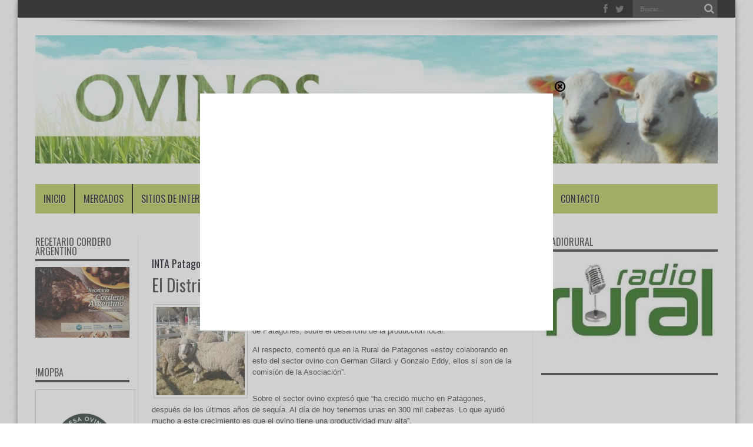

--- FILE ---
content_type: text/html; charset=UTF-8
request_url: http://ovinos.com.ar/el-distrito-es-productor-de-lana-fina-y-cordero-liviano/
body_size: 16179
content:
<!DOCTYPE html>
<html lang="es" prefix="og: http://ogp.me/ns# fb: http://ogp.me/ns/fb#" prefix="og: http://ogp.me/ns#">
<head>
<meta charset="UTF-8" />
<link rel="profile" href="http://gmpg.org/xfn/11" />
<link rel="pingback" href="" />
<title>El Distrito «es Productor de Lana Fina y Cordero Liviano» &#8211; OVINOS</title>
<meta name='robots' content='max-image-preview:large' />
<link rel='dns-prefetch' href='//static.addtoany.com' />
<link rel='dns-prefetch' href='//fonts.googleapis.com' />
<link rel="alternate" type="application/rss+xml" title="OVINOS &raquo; Feed" href="https://ovinos.com.ar/feed/" />
<link rel="alternate" type="application/rss+xml" title="OVINOS &raquo; Feed de los comentarios" href="https://ovinos.com.ar/comments/feed/" />
<link rel="alternate" type="application/rss+xml" title="OVINOS &raquo; Comentario  INTA PatagonesEl Distrito «es Productor de Lana Fina y Cordero Liviano» del feed" href="https://ovinos.com.ar/el-distrito-es-productor-de-lana-fina-y-cordero-liviano/feed/" />
<link rel="alternate" title="oEmbed (JSON)" type="application/json+oembed" href="https://ovinos.com.ar/wp-json/oembed/1.0/embed?url=https%3A%2F%2Fovinos.com.ar%2Fel-distrito-es-productor-de-lana-fina-y-cordero-liviano%2F" />
<link rel="alternate" title="oEmbed (XML)" type="text/xml+oembed" href="https://ovinos.com.ar/wp-json/oembed/1.0/embed?url=https%3A%2F%2Fovinos.com.ar%2Fel-distrito-es-productor-de-lana-fina-y-cordero-liviano%2F&#038;format=xml" />
<style id='wp-img-auto-sizes-contain-inline-css' type='text/css'>
img:is([sizes=auto i],[sizes^="auto," i]){contain-intrinsic-size:3000px 1500px}
/*# sourceURL=wp-img-auto-sizes-contain-inline-css */
</style>
<style id='wp-emoji-styles-inline-css' type='text/css'>

	img.wp-smiley, img.emoji {
		display: inline !important;
		border: none !important;
		box-shadow: none !important;
		height: 1em !important;
		width: 1em !important;
		margin: 0 0.07em !important;
		vertical-align: -0.1em !important;
		background: none !important;
		padding: 0 !important;
	}
/*# sourceURL=wp-emoji-styles-inline-css */
</style>
<style id='wp-block-library-inline-css' type='text/css'>
:root{--wp-block-synced-color:#7a00df;--wp-block-synced-color--rgb:122,0,223;--wp-bound-block-color:var(--wp-block-synced-color);--wp-editor-canvas-background:#ddd;--wp-admin-theme-color:#007cba;--wp-admin-theme-color--rgb:0,124,186;--wp-admin-theme-color-darker-10:#006ba1;--wp-admin-theme-color-darker-10--rgb:0,107,160.5;--wp-admin-theme-color-darker-20:#005a87;--wp-admin-theme-color-darker-20--rgb:0,90,135;--wp-admin-border-width-focus:2px}@media (min-resolution:192dpi){:root{--wp-admin-border-width-focus:1.5px}}.wp-element-button{cursor:pointer}:root .has-very-light-gray-background-color{background-color:#eee}:root .has-very-dark-gray-background-color{background-color:#313131}:root .has-very-light-gray-color{color:#eee}:root .has-very-dark-gray-color{color:#313131}:root .has-vivid-green-cyan-to-vivid-cyan-blue-gradient-background{background:linear-gradient(135deg,#00d084,#0693e3)}:root .has-purple-crush-gradient-background{background:linear-gradient(135deg,#34e2e4,#4721fb 50%,#ab1dfe)}:root .has-hazy-dawn-gradient-background{background:linear-gradient(135deg,#faaca8,#dad0ec)}:root .has-subdued-olive-gradient-background{background:linear-gradient(135deg,#fafae1,#67a671)}:root .has-atomic-cream-gradient-background{background:linear-gradient(135deg,#fdd79a,#004a59)}:root .has-nightshade-gradient-background{background:linear-gradient(135deg,#330968,#31cdcf)}:root .has-midnight-gradient-background{background:linear-gradient(135deg,#020381,#2874fc)}:root{--wp--preset--font-size--normal:16px;--wp--preset--font-size--huge:42px}.has-regular-font-size{font-size:1em}.has-larger-font-size{font-size:2.625em}.has-normal-font-size{font-size:var(--wp--preset--font-size--normal)}.has-huge-font-size{font-size:var(--wp--preset--font-size--huge)}.has-text-align-center{text-align:center}.has-text-align-left{text-align:left}.has-text-align-right{text-align:right}.has-fit-text{white-space:nowrap!important}#end-resizable-editor-section{display:none}.aligncenter{clear:both}.items-justified-left{justify-content:flex-start}.items-justified-center{justify-content:center}.items-justified-right{justify-content:flex-end}.items-justified-space-between{justify-content:space-between}.screen-reader-text{border:0;clip-path:inset(50%);height:1px;margin:-1px;overflow:hidden;padding:0;position:absolute;width:1px;word-wrap:normal!important}.screen-reader-text:focus{background-color:#ddd;clip-path:none;color:#444;display:block;font-size:1em;height:auto;left:5px;line-height:normal;padding:15px 23px 14px;text-decoration:none;top:5px;width:auto;z-index:100000}html :where(.has-border-color){border-style:solid}html :where([style*=border-top-color]){border-top-style:solid}html :where([style*=border-right-color]){border-right-style:solid}html :where([style*=border-bottom-color]){border-bottom-style:solid}html :where([style*=border-left-color]){border-left-style:solid}html :where([style*=border-width]){border-style:solid}html :where([style*=border-top-width]){border-top-style:solid}html :where([style*=border-right-width]){border-right-style:solid}html :where([style*=border-bottom-width]){border-bottom-style:solid}html :where([style*=border-left-width]){border-left-style:solid}html :where(img[class*=wp-image-]){height:auto;max-width:100%}:where(figure){margin:0 0 1em}html :where(.is-position-sticky){--wp-admin--admin-bar--position-offset:var(--wp-admin--admin-bar--height,0px)}@media screen and (max-width:600px){html :where(.is-position-sticky){--wp-admin--admin-bar--position-offset:0px}}

/*# sourceURL=wp-block-library-inline-css */
</style><style id='global-styles-inline-css' type='text/css'>
:root{--wp--preset--aspect-ratio--square: 1;--wp--preset--aspect-ratio--4-3: 4/3;--wp--preset--aspect-ratio--3-4: 3/4;--wp--preset--aspect-ratio--3-2: 3/2;--wp--preset--aspect-ratio--2-3: 2/3;--wp--preset--aspect-ratio--16-9: 16/9;--wp--preset--aspect-ratio--9-16: 9/16;--wp--preset--color--black: #000000;--wp--preset--color--cyan-bluish-gray: #abb8c3;--wp--preset--color--white: #ffffff;--wp--preset--color--pale-pink: #f78da7;--wp--preset--color--vivid-red: #cf2e2e;--wp--preset--color--luminous-vivid-orange: #ff6900;--wp--preset--color--luminous-vivid-amber: #fcb900;--wp--preset--color--light-green-cyan: #7bdcb5;--wp--preset--color--vivid-green-cyan: #00d084;--wp--preset--color--pale-cyan-blue: #8ed1fc;--wp--preset--color--vivid-cyan-blue: #0693e3;--wp--preset--color--vivid-purple: #9b51e0;--wp--preset--gradient--vivid-cyan-blue-to-vivid-purple: linear-gradient(135deg,rgb(6,147,227) 0%,rgb(155,81,224) 100%);--wp--preset--gradient--light-green-cyan-to-vivid-green-cyan: linear-gradient(135deg,rgb(122,220,180) 0%,rgb(0,208,130) 100%);--wp--preset--gradient--luminous-vivid-amber-to-luminous-vivid-orange: linear-gradient(135deg,rgb(252,185,0) 0%,rgb(255,105,0) 100%);--wp--preset--gradient--luminous-vivid-orange-to-vivid-red: linear-gradient(135deg,rgb(255,105,0) 0%,rgb(207,46,46) 100%);--wp--preset--gradient--very-light-gray-to-cyan-bluish-gray: linear-gradient(135deg,rgb(238,238,238) 0%,rgb(169,184,195) 100%);--wp--preset--gradient--cool-to-warm-spectrum: linear-gradient(135deg,rgb(74,234,220) 0%,rgb(151,120,209) 20%,rgb(207,42,186) 40%,rgb(238,44,130) 60%,rgb(251,105,98) 80%,rgb(254,248,76) 100%);--wp--preset--gradient--blush-light-purple: linear-gradient(135deg,rgb(255,206,236) 0%,rgb(152,150,240) 100%);--wp--preset--gradient--blush-bordeaux: linear-gradient(135deg,rgb(254,205,165) 0%,rgb(254,45,45) 50%,rgb(107,0,62) 100%);--wp--preset--gradient--luminous-dusk: linear-gradient(135deg,rgb(255,203,112) 0%,rgb(199,81,192) 50%,rgb(65,88,208) 100%);--wp--preset--gradient--pale-ocean: linear-gradient(135deg,rgb(255,245,203) 0%,rgb(182,227,212) 50%,rgb(51,167,181) 100%);--wp--preset--gradient--electric-grass: linear-gradient(135deg,rgb(202,248,128) 0%,rgb(113,206,126) 100%);--wp--preset--gradient--midnight: linear-gradient(135deg,rgb(2,3,129) 0%,rgb(40,116,252) 100%);--wp--preset--font-size--small: 13px;--wp--preset--font-size--medium: 20px;--wp--preset--font-size--large: 36px;--wp--preset--font-size--x-large: 42px;--wp--preset--spacing--20: 0.44rem;--wp--preset--spacing--30: 0.67rem;--wp--preset--spacing--40: 1rem;--wp--preset--spacing--50: 1.5rem;--wp--preset--spacing--60: 2.25rem;--wp--preset--spacing--70: 3.38rem;--wp--preset--spacing--80: 5.06rem;--wp--preset--shadow--natural: 6px 6px 9px rgba(0, 0, 0, 0.2);--wp--preset--shadow--deep: 12px 12px 50px rgba(0, 0, 0, 0.4);--wp--preset--shadow--sharp: 6px 6px 0px rgba(0, 0, 0, 0.2);--wp--preset--shadow--outlined: 6px 6px 0px -3px rgb(255, 255, 255), 6px 6px rgb(0, 0, 0);--wp--preset--shadow--crisp: 6px 6px 0px rgb(0, 0, 0);}:where(.is-layout-flex){gap: 0.5em;}:where(.is-layout-grid){gap: 0.5em;}body .is-layout-flex{display: flex;}.is-layout-flex{flex-wrap: wrap;align-items: center;}.is-layout-flex > :is(*, div){margin: 0;}body .is-layout-grid{display: grid;}.is-layout-grid > :is(*, div){margin: 0;}:where(.wp-block-columns.is-layout-flex){gap: 2em;}:where(.wp-block-columns.is-layout-grid){gap: 2em;}:where(.wp-block-post-template.is-layout-flex){gap: 1.25em;}:where(.wp-block-post-template.is-layout-grid){gap: 1.25em;}.has-black-color{color: var(--wp--preset--color--black) !important;}.has-cyan-bluish-gray-color{color: var(--wp--preset--color--cyan-bluish-gray) !important;}.has-white-color{color: var(--wp--preset--color--white) !important;}.has-pale-pink-color{color: var(--wp--preset--color--pale-pink) !important;}.has-vivid-red-color{color: var(--wp--preset--color--vivid-red) !important;}.has-luminous-vivid-orange-color{color: var(--wp--preset--color--luminous-vivid-orange) !important;}.has-luminous-vivid-amber-color{color: var(--wp--preset--color--luminous-vivid-amber) !important;}.has-light-green-cyan-color{color: var(--wp--preset--color--light-green-cyan) !important;}.has-vivid-green-cyan-color{color: var(--wp--preset--color--vivid-green-cyan) !important;}.has-pale-cyan-blue-color{color: var(--wp--preset--color--pale-cyan-blue) !important;}.has-vivid-cyan-blue-color{color: var(--wp--preset--color--vivid-cyan-blue) !important;}.has-vivid-purple-color{color: var(--wp--preset--color--vivid-purple) !important;}.has-black-background-color{background-color: var(--wp--preset--color--black) !important;}.has-cyan-bluish-gray-background-color{background-color: var(--wp--preset--color--cyan-bluish-gray) !important;}.has-white-background-color{background-color: var(--wp--preset--color--white) !important;}.has-pale-pink-background-color{background-color: var(--wp--preset--color--pale-pink) !important;}.has-vivid-red-background-color{background-color: var(--wp--preset--color--vivid-red) !important;}.has-luminous-vivid-orange-background-color{background-color: var(--wp--preset--color--luminous-vivid-orange) !important;}.has-luminous-vivid-amber-background-color{background-color: var(--wp--preset--color--luminous-vivid-amber) !important;}.has-light-green-cyan-background-color{background-color: var(--wp--preset--color--light-green-cyan) !important;}.has-vivid-green-cyan-background-color{background-color: var(--wp--preset--color--vivid-green-cyan) !important;}.has-pale-cyan-blue-background-color{background-color: var(--wp--preset--color--pale-cyan-blue) !important;}.has-vivid-cyan-blue-background-color{background-color: var(--wp--preset--color--vivid-cyan-blue) !important;}.has-vivid-purple-background-color{background-color: var(--wp--preset--color--vivid-purple) !important;}.has-black-border-color{border-color: var(--wp--preset--color--black) !important;}.has-cyan-bluish-gray-border-color{border-color: var(--wp--preset--color--cyan-bluish-gray) !important;}.has-white-border-color{border-color: var(--wp--preset--color--white) !important;}.has-pale-pink-border-color{border-color: var(--wp--preset--color--pale-pink) !important;}.has-vivid-red-border-color{border-color: var(--wp--preset--color--vivid-red) !important;}.has-luminous-vivid-orange-border-color{border-color: var(--wp--preset--color--luminous-vivid-orange) !important;}.has-luminous-vivid-amber-border-color{border-color: var(--wp--preset--color--luminous-vivid-amber) !important;}.has-light-green-cyan-border-color{border-color: var(--wp--preset--color--light-green-cyan) !important;}.has-vivid-green-cyan-border-color{border-color: var(--wp--preset--color--vivid-green-cyan) !important;}.has-pale-cyan-blue-border-color{border-color: var(--wp--preset--color--pale-cyan-blue) !important;}.has-vivid-cyan-blue-border-color{border-color: var(--wp--preset--color--vivid-cyan-blue) !important;}.has-vivid-purple-border-color{border-color: var(--wp--preset--color--vivid-purple) !important;}.has-vivid-cyan-blue-to-vivid-purple-gradient-background{background: var(--wp--preset--gradient--vivid-cyan-blue-to-vivid-purple) !important;}.has-light-green-cyan-to-vivid-green-cyan-gradient-background{background: var(--wp--preset--gradient--light-green-cyan-to-vivid-green-cyan) !important;}.has-luminous-vivid-amber-to-luminous-vivid-orange-gradient-background{background: var(--wp--preset--gradient--luminous-vivid-amber-to-luminous-vivid-orange) !important;}.has-luminous-vivid-orange-to-vivid-red-gradient-background{background: var(--wp--preset--gradient--luminous-vivid-orange-to-vivid-red) !important;}.has-very-light-gray-to-cyan-bluish-gray-gradient-background{background: var(--wp--preset--gradient--very-light-gray-to-cyan-bluish-gray) !important;}.has-cool-to-warm-spectrum-gradient-background{background: var(--wp--preset--gradient--cool-to-warm-spectrum) !important;}.has-blush-light-purple-gradient-background{background: var(--wp--preset--gradient--blush-light-purple) !important;}.has-blush-bordeaux-gradient-background{background: var(--wp--preset--gradient--blush-bordeaux) !important;}.has-luminous-dusk-gradient-background{background: var(--wp--preset--gradient--luminous-dusk) !important;}.has-pale-ocean-gradient-background{background: var(--wp--preset--gradient--pale-ocean) !important;}.has-electric-grass-gradient-background{background: var(--wp--preset--gradient--electric-grass) !important;}.has-midnight-gradient-background{background: var(--wp--preset--gradient--midnight) !important;}.has-small-font-size{font-size: var(--wp--preset--font-size--small) !important;}.has-medium-font-size{font-size: var(--wp--preset--font-size--medium) !important;}.has-large-font-size{font-size: var(--wp--preset--font-size--large) !important;}.has-x-large-font-size{font-size: var(--wp--preset--font-size--x-large) !important;}
/*# sourceURL=global-styles-inline-css */
</style>

<style id='classic-theme-styles-inline-css' type='text/css'>
/*! This file is auto-generated */
.wp-block-button__link{color:#fff;background-color:#32373c;border-radius:9999px;box-shadow:none;text-decoration:none;padding:calc(.667em + 2px) calc(1.333em + 2px);font-size:1.125em}.wp-block-file__button{background:#32373c;color:#fff;text-decoration:none}
/*# sourceURL=/wp-includes/css/classic-themes.min.css */
</style>
<link rel='stylesheet' id='contact-form-7-css' href='http://ovinos.com.ar/wp-content/plugins/contact-form-7/includes/css/styles.css' type='text/css' media='all' />
<link rel='stylesheet' id='tie-style-css' href='http://ovinos.com.ar/wp-content/themes/jarida/style.css' type='text/css' media='all' />
<link rel='stylesheet' id='Oswald-css' href='http://fonts.googleapis.com/css?family=Oswald%3Aregular%2C700' type='text/css' media='all' />
<link rel='stylesheet' id='addtoany-css' href='http://ovinos.com.ar/wp-content/plugins/add-to-any/addtoany.min.css' type='text/css' media='all' />
<script type="text/javascript" id="addtoany-core-js-before">
/* <![CDATA[ */
window.a2a_config=window.a2a_config||{};a2a_config.callbacks=[];a2a_config.overlays=[];a2a_config.templates={};a2a_localize = {
	Share: "Compartir",
	Save: "Guardar",
	Subscribe: "Suscribir",
	Email: "Correo electrónico",
	Bookmark: "Marcador",
	ShowAll: "Mostrar todo",
	ShowLess: "Mostrar menos",
	FindServices: "Encontrar servicio(s)",
	FindAnyServiceToAddTo: "Encuentra al instante cualquier servicio para añadir a",
	PoweredBy: "Funciona con",
	ShareViaEmail: "Compartir por correo electrónico",
	SubscribeViaEmail: "Suscribirse a través de correo electrónico",
	BookmarkInYourBrowser: "Añadir a marcadores de tu navegador",
	BookmarkInstructions: "Presiona «Ctrl+D» o «\u2318+D» para añadir esta página a marcadores",
	AddToYourFavorites: "Añadir a tus favoritos",
	SendFromWebOrProgram: "Enviar desde cualquier dirección o programa de correo electrónico ",
	EmailProgram: "Programa de correo electrónico",
	More: "Más&#8230;",
	ThanksForSharing: "¡Gracias por compartir!",
	ThanksForFollowing: "¡Gracias por seguirnos!"
};


//# sourceURL=addtoany-core-js-before
/* ]]> */
</script>
<script type="text/javascript" defer src="https://static.addtoany.com/menu/page.js" id="addtoany-core-js"></script>
<script type="text/javascript" src="http://ovinos.com.ar/wp-includes/js/jquery/jquery.min.js" id="jquery-core-js"></script>
<script type="text/javascript" src="http://ovinos.com.ar/wp-includes/js/jquery/jquery-migrate.min.js" id="jquery-migrate-js"></script>
<script type="text/javascript" defer src="http://ovinos.com.ar/wp-content/plugins/add-to-any/addtoany.min.js" id="addtoany-jquery-js"></script>
<script type="text/javascript" src="http://ovinos.com.ar/wp-content/plugins/itro-popup/scripts/itro-scripts.js" id="itro-scripts-js"></script>
<link rel="https://api.w.org/" href="https://ovinos.com.ar/wp-json/" /><link rel="alternate" title="JSON" type="application/json" href="https://ovinos.com.ar/wp-json/wp/v2/posts/1830" /><link rel="EditURI" type="application/rsd+xml" title="RSD" href="https://ovinos.com.ar/xmlrpc.php?rsd" />
<meta name="generator" content="WordPress 6.9" />
<link rel="canonical" href="https://ovinos.com.ar/el-distrito-es-productor-de-lana-fina-y-cordero-liviano/" />
<link rel='shortlink' href='https://ovinos.com.ar/?p=1830' />

<!-- This site is using AdRotate v5.15.1 to display their advertisements - https://ajdg.solutions/ -->
<!-- AdRotate CSS -->
<style type="text/css" media="screen">
	.g { margin:0px; padding:0px; overflow:hidden; line-height:1; zoom:1; }
	.g img { height:auto; }
	.g-col { position:relative; float:left; }
	.g-col:first-child { margin-left: 0; }
	.g-col:last-child { margin-right: 0; }
	@media only screen and (max-width: 480px) {
		.g-col, .g-dyn, .g-single { width:100%; margin-left:0; margin-right:0; }
	}
</style>
<!-- /AdRotate CSS -->

<link rel="shortcut icon" href="http://ovinos.com.ar/wp-content/uploads/2018/02/android-icon-48x48.png" title="Favicon" /><!--[if IE]>
<script type="text/javascript">jQuery(document).ready(function (){ jQuery(".menu-item").has("ul").children("a").attr("aria-haspopup", "true");});</script>
<![endif]-->
<!--[if lt IE 9]>
<script src="http://ovinos.com.ar/wp-content/themes/jarida/js/html5.js"></script>
<script src="http://ovinos.com.ar/wp-content/themes/jarida/js/selectivizr-min.js"></script>
<![endif]-->
<!--[if IE 8]>
<link rel="stylesheet" type="text/css" media="all" href="http://ovinos.com.ar/wp-content/themes/jarida/css/ie8.css" />
<![endif]-->
<meta http-equiv="X-UA-Compatible" content="IE=edge,chrome=1" />
<meta name="viewport" content="width=device-width, initial-scale=1, maximum-scale=1, user-scalable=no" />
<style type="text/css" media="screen">

body {
 background-image : url(http://ovinos.com.ar/wp-content/themes/jarida/images/patterns/body-bg10.png);background-position: top center;
}
		#main-nav ul li.current-menu-item a,
	#main-nav ul li.current-menu-item a:hover,
	#main-nav ul li.current-menu-parent a,
	#main-nav ul li.current-menu-parent a:hover,
	#main-nav ul li.current-page-ancestor a,
	#main-nav ul li.current-page-ancestor a:hover,
	.pagination span.current,
	.ei-slider-thumbs li.ei-slider-element,
	.breaking-news span,
	.ei-title h2,h2.cat-box-title,
	a.more-link,.scroll-nav a,
	.flex-direction-nav a,
	.tagcloud a:hover,
	#tabbed-widget ul.tabs li.active a,
	.slider-caption h2, .full-width .content .slider-caption h2,
	.review-percentage .review-item span span,.review-final-score,
	.woocommerce span.onsale, .woocommerce-page span.onsale ,
	.woocommerce .widget_price_filter .ui-slider .ui-slider-handle, .woocommerce-page .widget_price_filter .ui-slider .ui-slider-handle,
	.button,a.button,#main-content input[type="submit"],#main-content input[type="submit"]:focus, span.onsale,
	.mejs-container .mejs-controls .mejs-time-rail .mejs-time-current,
	#reading-position-indicator {
		background-color:#ffffff !important;
	}
	::-webkit-scrollbar-thumb{background-color:#ffffff !important;}
	#main-nav,.top-nav {border-bottom-color: #ffffff;}
	.cat-box , .footer-bottom .container{border-top-color: #ffffff;}
a {
	color: #499942;	text-decoration: none;}
a:hover {
	color: #dbdbdb;	text-decoration: none;}
::-moz-selection { background: #000000;}
::selection { background: #000000; }
.top-nav, .top-nav ul ul {background-color:#000000;}
.top-nav ul li a , .top-nav ul ul a {
	color: #dbdbdb !important;	text-shadow: 0 1px 1px #dbdbdb !important;}
.top-nav ul li a:hover, .top-nav ul li:hover > a, .top-nav ul :hover > a , .top-nav ul li.current-menu-item a  {
	color: #ffffff !important;	text-shadow: 0 1px 1px #292929 !important;}
#main-nav, #main-nav ul ul, #main-nav ul li.mega-menu .mega-menu-block {background-color:#afc74d !important;;}
#main-nav ul li a , #main-nav ul ul a , #main-nav ul.sub-menu a {
	color: #000000 !important;	text-shadow: 0 1px 1px #ffffff !important;}
#main-nav ul li a:hover, #main-nav ul li:hover > a, #main-nav ul :hover > a , #main-nav  ul ul li:hover > a, #main-nav  ul ul :hover > a  {
	color: #ffffff !important;	text-shadow: 0 1px 1px #1f6e17 !important;}
#main-nav ul li.current-menu-item a  {
	color: #000000 !important;	text-shadow: 0 1px 1px #000000 !important;}
#main-nav ul li {
	border-color: #000000;
}
#main-nav ul ul li, #main-nav ul ul li:first-child {
	border-top-color: #000000;
}
#main-nav ul li a {
	border-left-color: #000000;
}
#main-nav ul ul li, #main-nav ul ul li:first-child {
	border-bottom-color: #000000;
}



</style>


<!-- START - Open Graph and Twitter Card Tags 3.3.5 -->
 <!-- Facebook Open Graph -->
  <meta property="og:locale" content="es_ES"/>
  <meta property="og:site_name" content="OVINOS"/>
  <meta property="og:title" content="El Distrito &quot;es Productor de Lana Fina y Cordero Liviano&quot;"/>
  <meta property="og:url" content="https://ovinos.com.ar/el-distrito-es-productor-de-lana-fina-y-cordero-liviano/"/>
  <meta property="og:type" content="article"/>
  <meta property="og:description" content="Radio Noticias dialogó con Martin Abbad, quien tiene a cargo el sector ovino y trabaja desde el INTA Patagones como colaborador en la Asociación Rural de Patagones, sobre el desarrollo de la producción local.

Al respecto, comentó que en la Rural de Patagones &quot;estoy colaborando en esto del sector"/>
  <meta property="og:image" content="https://ovinos.com.ar/wp-content/uploads/2019/09/OVINO-PATAGONES.jpg"/>
  <meta property="og:image:url" content="https://ovinos.com.ar/wp-content/uploads/2019/09/OVINO-PATAGONES.jpg"/>
  <meta property="og:image:secure_url" content="https://ovinos.com.ar/wp-content/uploads/2019/09/OVINO-PATAGONES.jpg"/>
  <meta property="article:published_time" content="2019-09-03T17:00:57-03:00"/>
  <meta property="article:modified_time" content="2019-09-03T17:00:57-03:00" />
  <meta property="og:updated_time" content="2019-09-03T17:00:57-03:00" />
  <meta property="article:section" content="Sin categoría"/>
  <meta property="article:publisher" content="https://www.facebook.com/Ovinos-520895597961404/"/>
 <!-- Google+ / Schema.org -->
  <meta itemprop="name" content="El Distrito &quot;es Productor de Lana Fina y Cordero Liviano&quot;"/>
  <meta itemprop="headline" content="El Distrito &quot;es Productor de Lana Fina y Cordero Liviano&quot;"/>
  <meta itemprop="description" content="Radio Noticias dialogó con Martin Abbad, quien tiene a cargo el sector ovino y trabaja desde el INTA Patagones como colaborador en la Asociación Rural de Patagones, sobre el desarrollo de la producción local.

Al respecto, comentó que en la Rural de Patagones &quot;estoy colaborando en esto del sector"/>
  <meta itemprop="image" content="https://ovinos.com.ar/wp-content/uploads/2019/09/OVINO-PATAGONES.jpg"/>
  <meta itemprop="datePublished" content="2019-09-03"/>
  <meta itemprop="dateModified" content="2019-09-03T17:00:57-03:00" />
  <meta itemprop="author" content="Ovinos Ovinos"/>
  <!--<meta itemprop="publisher" content="OVINOS"/>--> <!-- To solve: The attribute publisher.itemtype has an invalid value -->
 <!-- Twitter Cards -->
  <meta name="twitter:title" content="El Distrito &quot;es Productor de Lana Fina y Cordero Liviano&quot;"/>
  <meta name="twitter:url" content="https://ovinos.com.ar/el-distrito-es-productor-de-lana-fina-y-cordero-liviano/"/>
  <meta name="twitter:description" content="Radio Noticias dialogó con Martin Abbad, quien tiene a cargo el sector ovino y trabaja desde el INTA Patagones como colaborador en la Asociación Rural de Patagones, sobre el desarrollo de la producción local.

Al respecto, comentó que en la Rural de Patagones &quot;estoy colaborando en esto del sector"/>
  <meta name="twitter:image" content="https://ovinos.com.ar/wp-content/uploads/2019/09/OVINO-PATAGONES.jpg"/>
  <meta name="twitter:card" content="summary_large_image"/>
 <!-- SEO -->
 <!-- Misc. tags -->
 <!-- is_singular -->
<!-- END - Open Graph and Twitter Card Tags 3.3.5 -->
	
</head>
<body id="top" class="wp-singular post-template-default single single-post postid-1830 single-format-standard wp-theme-jarida">
	<div class="background-cover"></div>
	<div class="wrapper">
				<div class="top-nav fade-in animated1 ">
			<div class="container">
				<div class="search-block">
					<form method="get" id="searchform" action="https://ovinos.com.ar/">
						<button class="search-button" type="submit" value="Buscar"></button>	
						<input type="text" id="s" name="s" value="Buscar..." onfocus="if (this.value == 'Buscar...') {this.value = '';}" onblur="if (this.value == '') {this.value = 'Buscar...';}"  />
					</form>
				</div><!-- .search-block /-->
						<div class="social-icons icon_flat">
		<a class="tooldown" title="Facebook" href="https://www.facebook.com/Ovinos-520895597961404/" target="_blank"><i class="tieicon-facebook"></i></a><a class="tooldown" title="Twitter" href="https://twitter.com/Portal_Ovino" target="_blank"><i class="tieicon-twitter"></i></a>	</div>

				
								
			</div>
		</div><!-- .top-menu /-->
				

		<div class="container">	
		<header id="theme-header">
		<div class="header-content fade-in animated1">
			<div class="logo" style="margin-top:1px">
			<h2>								<a title="OVINOS" href="https://ovinos.com.ar/">
					<img src="http://ovinos.com.ar/wp-content/uploads/2018/02/header1280x240.jpg" alt="OVINOS" /><strong>OVINOS El Portal de los Lanares</strong>
				</a>
			</h2>			</div><!-- .logo /-->
						<div class="clear"></div>
		</div>	
									<nav id="main-nav" class="fade-in animated2 fixed-enabled">
				<div class="container">				
				<div class="main-menu"><ul id="menu-main-navigation" class="menu"><li id="menu-item-64" class="menu-item  menu-item-type-custom  menu-item-object-custom"><a href="http://ovinos.com.ar/">INICIO</a></li>
<li id="menu-item-831" class="menu-item  menu-item-type-taxonomy  menu-item-object-category"><a href="https://ovinos.com.ar/category/mercados/">MERCADOS</a></li>
<li id="menu-item-835" class="menu-item  menu-item-type-post_type  menu-item-object-page"><a href="https://ovinos.com.ar/sitios-de-interes/">SITIOS DE INTERES</a></li>
<li id="menu-item-836" class="menu-item  menu-item-type-post_type  menu-item-object-page"><a href="https://ovinos.com.ar/recetas-de-corderos/">Recetas de Corderos</a></li>
<li id="menu-item-833" class="menu-item  menu-item-type-taxonomy  menu-item-object-category"><a href="https://ovinos.com.ar/category/camelidos/">CAMELIDOS</a></li>
<li id="menu-item-1072" class="menu-item  menu-item-type-taxonomy  menu-item-object-category"><a href="https://ovinos.com.ar/category/mopba/">MOPBA</a></li>
<li id="menu-item-834" class="menu-item  menu-item-type-taxonomy  menu-item-object-category"><a href="https://ovinos.com.ar/category/ovino-tv/">Ovino Tv</a></li>
<li id="menu-item-832" class="menu-item  menu-item-type-taxonomy  menu-item-object-category"><a href="https://ovinos.com.ar/category/palermo-2018/">EXPO RURAL SRA</a></li>
<li id="menu-item-58" class="menu-item  menu-item-type-post_type  menu-item-object-page"><a href="https://ovinos.com.ar/contacto/">CONTACTO</a></li>
</ul></div>				</div>
			</nav><!-- .main-nav /-->
		</header><!-- #header /-->
	
	<div id="main-content" class="container fade-in animated3 sidebar-narrow-left"><div class="content-wrap">
	<div class="content">
				
		
				
						
		<article id="the-post" class="post-listing post-1830 post type-post status-publish format-standard has-post-thumbnail hentry category-sin-categoria">
				

			<div class="post-inner">
				<h1 class="name post-title entry-title" itemprop="itemReviewed" itemscope itemtype="http://schema.org/Thing"><span itemprop="name"><span style='color:#00000f;font-size:18px;'> INTA Patagones</span><br>El Distrito «es Productor de Lana Fina y Cordero Liviano»</span></h1>

					
				<div class="entry">
					
					<p><a href="https://ovinos.com.ar/wp-content/uploads/2019/09/OVINO-PATAGONES.jpg"><img decoding="async" class="alignleft wp-image-1831 size-thumbnail" src="https://ovinos.com.ar/wp-content/uploads/2019/09/OVINO-PATAGONES-150x150.jpg" alt="" width="150" height="150" srcset="https://ovinos.com.ar/wp-content/uploads/2019/09/OVINO-PATAGONES-150x150.jpg 150w, https://ovinos.com.ar/wp-content/uploads/2019/09/OVINO-PATAGONES-70x70.jpg 70w" sizes="(max-width: 150px) 100vw, 150px" /></a>Radio Noticias dialogó con Martin Abbad, quien tiene a cargo el sector ovino y trabaja desde el INTA Patagones como colaborador en la Asociación Rural de Patagones, sobre el desarrollo de la producción local.</p>
<p>Al respecto, comentó que en la Rural de Patagones «estoy colaborando en esto del sector ovino con German Gilardi y Gonzalo Eddy, ellos sí son de la comisión de la Asociación”.</p>
<p><span id="more-1830"></span></p>
<p>Sobre el sector ovino expresó que “ha crecido mucho en Patagones, después de los últimos años de sequía. Al día de hoy tenemos unas en 300 mil cabezas. Lo que ayudó mucho a este crecimiento es que el ovino tiene una productividad muy alta”.</p>
<p>Años atrás, explicó, “había enfermedades difíciles de combatir para las ovejas y hubo un período complicado, sobre todo por la sarna. Si bien, de alguna manera la cría de ovinos lleva un poco más de trabajo que la vaca, la rentabilidad que tiene hoy es buena y eso recompensa”.</p>
<p>Actualmente, en el Distrito “hay unos 700 productores que se dedican a la cría de ovejas. En Patagones muchos productores se iniciaron hace poco tiempo y otros que volvieron a la actividad”.</p>
<p>Patagones, afirmó, «es productor de lana fina y cordero liviano. Este veranito que hubo en el precio de las lanas fue bien aprovechado. Si bien ahora hubo una baja importante, porque el principal importador de lana es China y esta guerra comercial entre EEUU y China ha dejado sus secuelas. De todos modos, los valores de hoy, que son un 50 por ciento menos que el año pasado, son buenos».</p>
<p>Según explicó, «la rentabilidad es muy buena y deja un margen de maniobra. Hoy en día el kilo de lana está en 4,5 dólares. El año pasado para esta época, que fue el pico histórico a nivel mundial, hubo lanas que se vendieron a 10 u 11 dólares el kilo en pié. Y a una oveja uno le saca entre 5 o 6 kilogramos de lana”.</p>
<p>Muestra</p>
<p>Consultado por la muestra, informó que “dará inicio este jueves y se extenderá hasta el domingo. La juta de ovinos es el viernes en corral y el sábado en la plazoleta de la Rural”.</p>
<p>Para la oportunidad “estarán presente todas las cabañas de la Comarca, pero también vienen dos más de Chubut. De todos modos debemos decir que en la región tenemos excelentes cabañas productoras de ovinos”.</p>
<p>Este jueves con la admisión de bovinos y ovinos comenzará a desarrollarse, en el predio de la Asociación Rural de Patagones, la 23º Exposición anual de la Comarca 2019.<br />
FUENTE: NOTICIAS NET</p>
<div class="addtoany_share_save_container addtoany_content addtoany_content_bottom"><div class="a2a_kit a2a_kit_size_32 addtoany_list" data-a2a-url="https://ovinos.com.ar/el-distrito-es-productor-de-lana-fina-y-cordero-liviano/" data-a2a-title=" INTA PatagonesEl Distrito «es Productor de Lana Fina y Cordero Liviano»"><a class="a2a_button_facebook" href="https://www.addtoany.com/add_to/facebook?linkurl=https%3A%2F%2Fovinos.com.ar%2Fel-distrito-es-productor-de-lana-fina-y-cordero-liviano%2F&amp;linkname=%20INTA%20PatagonesEl%20Distrito%20%C2%ABes%20Productor%20de%20Lana%20Fina%20y%20Cordero%20Liviano%C2%BB" title="Facebook" rel="nofollow noopener" target="_blank"></a><a class="a2a_button_twitter" href="https://www.addtoany.com/add_to/twitter?linkurl=https%3A%2F%2Fovinos.com.ar%2Fel-distrito-es-productor-de-lana-fina-y-cordero-liviano%2F&amp;linkname=%20INTA%20PatagonesEl%20Distrito%20%C2%ABes%20Productor%20de%20Lana%20Fina%20y%20Cordero%20Liviano%C2%BB" title="Twitter" rel="nofollow noopener" target="_blank"></a><a class="a2a_button_whatsapp" href="https://www.addtoany.com/add_to/whatsapp?linkurl=https%3A%2F%2Fovinos.com.ar%2Fel-distrito-es-productor-de-lana-fina-y-cordero-liviano%2F&amp;linkname=%20INTA%20PatagonesEl%20Distrito%20%C2%ABes%20Productor%20de%20Lana%20Fina%20y%20Cordero%20Liviano%C2%BB" title="WhatsApp" rel="nofollow noopener" target="_blank"></a><a class="a2a_button_print" href="https://www.addtoany.com/add_to/print?linkurl=https%3A%2F%2Fovinos.com.ar%2Fel-distrito-es-productor-de-lana-fina-y-cordero-liviano%2F&amp;linkname=%20INTA%20PatagonesEl%20Distrito%20%C2%ABes%20Productor%20de%20Lana%20Fina%20y%20Cordero%20Liviano%C2%BB" title="Print" rel="nofollow noopener" target="_blank"></a></div></div>										
					
									</div><!-- .entry /-->
								<span style="display:none" class="updated">2019-09-03</span>
								<div style="display:none" class="vcard author" itemprop="author" itemscope itemtype="http://schema.org/Person"><strong class="fn" itemprop="name"><a href="https://ovinos.com.ar/author/ovinos/" title="Entradas de Ovinos Ovinos" rel="author">Ovinos Ovinos</a></strong></div>
								
								
			</div><!-- .post-inner -->
		</article><!-- .post-listing -->
		
		
				
						
		<div class="post-navigation">
			<div class="post-previous"><a href="https://ovinos.com.ar/intenso-trabajo-del-laboratorio-central-de-agroindustria/" rel="prev"><span>Anterior:</span> Intenso trabajo del Laboratorio Central de Agroindustria</a></div>
			<div class="post-next"><a href="https://ovinos.com.ar/ii-ovinpiadas-provinciales-y-i-regionales/" rel="next"><span>Siguiente:</span> II Ovinpíadas Provinciales y I Regionales</a></div>
		</div><!-- .post-navigation -->
				
		
			<section id="related_posts">
		<div class="block-head">
			<h3>Relacionadas:</h3><div class="stripe-line"></div>
		</div>
		<div class="post-listing">
						<div class="related-item">
							
				<div class="post-thumbnail">
					<a href="https://ovinos.com.ar/la-apuesta-del-inta-por-la-oveja-que-combina-mas-carne-y-lana-fina/" title="Enlace permanente a MendozaLa apuesta del INTA por la oveja que combina más carne y lana fina" rel="bookmark">
						<img width="300" height="160" src="https://ovinos.com.ar/wp-content/uploads/2026/01/SAN-RAFAEL-300x160.jpg" class="attachment-tie-large size-tie-large wp-post-image" alt="" decoding="async" srcset="https://ovinos.com.ar/wp-content/uploads/2026/01/SAN-RAFAEL-300x160.jpg 300w, https://ovinos.com.ar/wp-content/uploads/2026/01/SAN-RAFAEL-620x330.jpg 620w" sizes="(max-width: 300px) 100vw, 300px" />											</a>
				</div><!-- post-thumbnail /-->
							
				<h3><a href="https://ovinos.com.ar/la-apuesta-del-inta-por-la-oveja-que-combina-mas-carne-y-lana-fina/" title="Enlace permanente a MendozaLa apuesta del INTA por la oveja que combina más carne y lana fina" rel="bookmark"><span style='color:#00000f;font-size:18px;'>Mendoza</span><br>La apuesta del INTA por la oveja que combina más carne y lana fina</a></h3>
				<p class="post-meta"></p>
			</div>
						<div class="related-item">
							
				<div class="post-thumbnail">
					<a href="https://ovinos.com.ar/sarna-ovina-en-chubut/" title="Enlace permanente a ChubutSarna ovina en Chubut" rel="bookmark">
						<img width="300" height="160" src="https://ovinos.com.ar/wp-content/uploads/2026/01/SARNA-300x160.jpg" class="attachment-tie-large size-tie-large wp-post-image" alt="" decoding="async" srcset="https://ovinos.com.ar/wp-content/uploads/2026/01/SARNA-300x160.jpg 300w, https://ovinos.com.ar/wp-content/uploads/2026/01/SARNA-620x330.jpg 620w" sizes="(max-width: 300px) 100vw, 300px" />											</a>
				</div><!-- post-thumbnail /-->
							
				<h3><a href="https://ovinos.com.ar/sarna-ovina-en-chubut/" title="Enlace permanente a ChubutSarna ovina en Chubut" rel="bookmark"><span style='color:#00000f;font-size:18px;'>Chubut</span><br>Sarna ovina en Chubut</a></h3>
				<p class="post-meta"></p>
			</div>
						<div class="related-item">
							
				<div class="post-thumbnail">
					<a href="https://ovinos.com.ar/el-forraje-de-la-patagonia/" title="Enlace permanente a PatagoniaEl forraje de la Patagonia" rel="bookmark">
						<img width="300" height="160" src="https://ovinos.com.ar/wp-content/uploads/2026/01/FORRAJE-300x160.jpg" class="attachment-tie-large size-tie-large wp-post-image" alt="" decoding="async" loading="lazy" srcset="https://ovinos.com.ar/wp-content/uploads/2026/01/FORRAJE-300x160.jpg 300w, https://ovinos.com.ar/wp-content/uploads/2026/01/FORRAJE-620x330.jpg 620w" sizes="auto, (max-width: 300px) 100vw, 300px" />											</a>
				</div><!-- post-thumbnail /-->
							
				<h3><a href="https://ovinos.com.ar/el-forraje-de-la-patagonia/" title="Enlace permanente a PatagoniaEl forraje de la Patagonia" rel="bookmark"><span style='color:#00000f;font-size:18px;'>Patagonia</span><br>El forraje de la Patagonia</a></h3>
				<p class="post-meta"></p>
			</div>
						<div class="clear"></div>
		</div>
	</section>
		

		
	
	</div><!-- .content -->
<aside class="sidebar-narrow">
<div id="black-studio-tinymce-37" class="widget widget_black_studio_tinymce"><div class="widget-top"><h4>RECETARIO CORDERO ARGENTINO</h4><div class="stripe-line"></div></div>
						<div class="widget-container"><div class="textwidget"><p><a href="https://www.argentina.gob.ar/agricultura/cordero-argentino/recetario"><img class="alignnone size-full wp-image-2042" src="http://ovinos.com.ar/wp-content/uploads/2019/12/WhatsApp-Image-2019-12-03-at-11.59.12.jpeg" alt="" width="1152" height="864" /></a></p>
</div></div></div><!-- .widget /--><div id="black-studio-tinymce-23" class="widget widget_black_studio_tinymce"><div class="widget-top"><h4>!mopba</h4><div class="stripe-line"></div></div>
						<div class="widget-container"><div class="textwidget"><p><a href="http://ovinos.com.ar/category/mopba/"><img class="alignnone wp-image-1077 aligncenter" src="http://ovinos.com.ar/wp-content/uploads/2018/12/mesa-ovina.jpg" alt="" width="763" height="763" /></a></p>
</div></div></div><!-- .widget /--><div id="black-studio-tinymce-36" class="widget widget_black_studio_tinymce"><div class="widget-top"><h4>!universo</h4><div class="stripe-line"></div></div>
						<div class="widget-container"><div class="textwidget"><p><a href="http://www,universomaridaje.com"><img class="alignnone  wp-image-1850" src="http://ovinos.com.ar/wp-content/uploads/2019/09/banner-pagina.jpg" alt="" width="777" height="1003" /></a></p>
</div></div></div><!-- .widget /--><div id="black-studio-tinymce-5" class="widget widget_black_studio_tinymce"><div class="widget-top"><h4>! RECETAS</h4><div class="stripe-line"></div></div>
						<div class="widget-container"><div class="textwidget"><p><!-- Error, ¡el anuncio no está disponible en este momento debido a restricciones de programación/geolocalización! --></p>
</div></div></div><!-- .widget /--><div id="black-studio-tinymce-6" class="widget widget_black_studio_tinymce"><div class="widget-top"><h4>!senasaovinos</h4><div class="stripe-line"></div></div>
						<div class="widget-container"><div class="textwidget"><p><!-- Error, ¡el anuncio no está disponible en este momento debido a restricciones de programación/geolocalización! --></p>
</div></div></div><!-- .widget /--><div id="black-studio-tinymce-4" class="widget widget_black_studio_tinymce"><div class="widget-top"><h4>!merinomercado</h4><div class="stripe-line"></div></div>
						<div class="widget-container"><div class="textwidget"><p><a href="http://merino.org.ar/2013/upload/35/MerinoNZ2020.pdf."><img class="alignnone size-full wp-image-66" src="http://ovinos.com.ar/wp-content/uploads/2018/02/logoMerino.png" alt="" width="195" height="137" /></a></p>
<p style="text-align: center;"><a href="http://www.merino.org.ar/2013/index.php?idMenu=33"><strong>Informe semanal del Mercados de Lanas y Carne </strong></a><br />
<strong> Asociación Argentina de Criadores de Merino</strong></p>
<p>&nbsp;</p>
</div></div></div><!-- .widget /--><div id="black-studio-tinymce-18" class="widget widget_black_studio_tinymce"><div class="widget-top"><h4>SUL &#8211; Uruguay</h4><div class="stripe-line"></div></div>
						<div class="widget-container"><div class="textwidget"><p style="text-align: center;"><a href="https://www.sul.org.uy/"><img class="alignnone wp-image-842 size-medium" src="http://ovinos.com.ar/wp-content/uploads/2018/10/SUL-300x223.png" alt="" width="300" height="223" /></a></p>
</div></div></div><!-- .widget /--><div id="black-studio-tinymce-30" class="widget widget_black_studio_tinymce"><div class="widget-top"><h4>RAZAS OVINAS</h4><div class="stripe-line"></div></div>
						<div class="widget-container"><div class="textwidget"><p><a href="http://ovinos.com.ar/principales-razas-y-donde-se-producen-los-ovinos-en-la-argentina/"><img class="alignnone wp-image-1453" src="http://ovinos.com.ar/wp-content/uploads/2019/05/razas.jpg" alt="" width="771" height="432" /></a></p>
</div></div></div><!-- .widget /--><div id="black-studio-tinymce-20" class="widget widget_black_studio_tinymce"><div class="widget-top"><h4>CAMELIDOS SUDAMERICANOS</h4><div class="stripe-line"></div></div>
						<div class="widget-container"><div class="textwidget"><p style="text-align: center;"><a href="http://ovinos.com.ar/wp-content/uploads/2018/11/FB_IMG_1540752521848.jpg"><img class="alignnone size-full wp-image-906" src="http://ovinos.com.ar/wp-content/uploads/2018/11/FB_IMG_1540752521848.jpg" alt="" width="712" height="712" /></a> <a href="http://ovinos.com.ar/wp-content/uploads/2018/11/FB_IMG_1540752532256.jpg"><img class="alignnone size-full wp-image-907" src="http://ovinos.com.ar/wp-content/uploads/2018/11/FB_IMG_1540752532256.jpg" alt="" width="712" height="712" /></a> <a href="http://ovinos.com.ar/wp-content/uploads/2018/11/FB_IMG_1540752544404.jpg"><img class="alignnone size-full wp-image-908" src="http://ovinos.com.ar/wp-content/uploads/2018/11/FB_IMG_1540752544404.jpg" alt="" width="712" height="712" /></a> <a href="http://ovinos.com.ar/wp-content/uploads/2018/11/FB_IMG_1540752549160.jpg"><img class="alignnone size-full wp-image-909" src="http://ovinos.com.ar/wp-content/uploads/2018/11/FB_IMG_1540752549160.jpg" alt="" width="712" height="712" /></a></p>
</div></div></div><!-- .widget /--></aside>
</div> <!-- .content-wrap -->
<aside class="sidebar">
<div id="black-studio-tinymce-3" class="widget widget_black_studio_tinymce"><div class="widget-top"><h4>! radiorural</h4><div class="stripe-line"></div></div>
						<div class="widget-container"><div class="textwidget"><p style="text-align: center;"><a href="https://appradios.com.ar/app/d32ac73ed14c4e4c"><img class="alignnone wp-image-65" src="http://ovinos.com.ar/wp-content/uploads/2018/02/radioRural230.jpg" alt="" width="391" height="282" /></a></p>
</div></div></div><!-- .widget /--><div id="black-studio-tinymce-55" class="widget widget_black_studio_tinymce"><div class="widget-top"><h4> </h4><div class="stripe-line"></div></div>
						<div class="widget-container"><div class="textwidget"><p style="text-align: center;"><iframe title="COMO EMPECE A CRIAR HAMSPHIRE DOWN" src="https://www.youtube.com/embed/2tw_JxqH210" width="300" height="250" frameborder="0" allowfullscreen="allowfullscreen"><span data-mce-type="bookmark" style="display: inline-block; width: 0px; overflow: hidden; line-height: 0;" class="mce_SELRES_start">﻿</span></iframe></p>
</div></div></div><!-- .widget /--><div id="black-studio-tinymce-56" class="widget widget_black_studio_tinymce"><div class="widget-top"><h4>Prevención de sarna en la majada. </h4><div class="stripe-line"></div></div>
						<div class="widget-container"><div class="textwidget"><p style="text-align: center;"><iframe title="Prevención de sarna en la majada. Revisación correcta de animales." src="https://www.youtube.com/embed/loUX3w4SZBM" width="300" height="315" frameborder="0" allowfullscreen="allowfullscreen"><span data-mce-type="bookmark" style="display: inline-block; width: 0px; overflow: hidden; line-height: 0;" class="mce_SELRES_start">﻿</span></iframe></p>
<p style="text-align: center;"><iframe title="Prevención de sarna en la majada. Tratamiento" src="https://www.youtube.com/embed/Ae7Ct-dTWUQ" width="300" height="315" frameborder="0" allowfullscreen="allowfullscreen"></iframe></p>
<p style="text-align: center;"><iframe title="Prevención de sarna en la majada. Diagnostico" src="https://www.youtube.com/embed/kN9yoRdhboU" width="300" height="315" frameborder="0" allowfullscreen="allowfullscreen"><span data-mce-type="bookmark" style="display: inline-block; width: 0px; overflow: hidden; line-height: 0;" class="mce_SELRES_start">﻿</span></iframe></p>
</div></div></div><!-- .widget /--><div id="black-studio-tinymce-54" class="widget widget_black_studio_tinymce"><div class="widget-top"><h4>SAIDAD OVINA</h4><div class="stripe-line"></div></div>
						<div class="widget-container"><div class="textwidget"><p style="text-align: center;"><iframe title="Sanidad ovina para exportación" src="https://www.youtube.com/embed/P7LEYjY1sVA" width="300" height="250" frameborder="0" allowfullscreen="allowfullscreen"></iframe></p>
</div></div></div><!-- .widget /--><div id="black-studio-tinymce-53" class="widget widget_black_studio_tinymce"><div class="widget-top"><h4>URUGUAY</h4><div class="stripe-line"></div></div>
						<div class="widget-container"><div class="textwidget"><p style="text-align: center;"><iframe title="Sistema cultural de la lana, patrimonio cultural inmaterial del Uruguay" src="https://www.youtube.com/embed/EN1bWyhTqOM" width="300" height="300" frameborder="0" allowfullscreen="allowfullscreen"></iframe></p>
</div></div></div><!-- .widget /--><div id="black-studio-tinymce-52" class="widget widget_black_studio_tinymce"><div class="widget-top"><h4> </h4><div class="stripe-line"></div></div>
						<div class="widget-container"><div class="textwidget"><p style="text-align: center;"><iframe title="Senasa verificó la sanidad de ovinos en estancia del sur patagónico." src="https://www.youtube.com/embed/eofk6Cvt-78" width="300" height="300" frameborder="0" allowfullscreen="allowfullscreen"></iframe></p>
</div></div></div><!-- .widget /--><div id="black-studio-tinymce-51" class="widget widget_black_studio_tinymce"><div class="widget-top"><h4>Zootecnista brasileña habla de evolución de la raza Dorper en su país</h4><div class="stripe-line"></div></div>
						<div class="widget-container"><div class="textwidget"><p style="text-align: center;"><iframe title="Zootecnista brasileña habla de evolución de la raza Dorper en su país" src="https://www.youtube.com/embed/Xb-KDU8llYI" width="300" height="300" frameborder="0" allowfullscreen="allowfullscreen"></iframe></p>
</div></div></div><!-- .widget /--><div id="black-studio-tinymce-50" class="widget widget_black_studio_tinymce"><div class="widget-top"><h4>Quesillo de cabra cordobés</h4><div class="stripe-line"></div></div>
						<div class="widget-container"><div class="textwidget"><p><iframe title="Cómo se elabora el quesillo de cabra cordobés - Cocineras y Cocineros Argentinos" src="https://www.youtube.com/embed/_wd-J1TdweQ" width="300" height="300" frameborder="0" allowfullscreen="allowfullscreen"></iframe></p>
</div></div></div><!-- .widget /--><div id="black-studio-tinymce-49" class="widget widget_black_studio_tinymce"><div class="widget-top"><h4>Ovinos al pie de los olivares</h4><div class="stripe-line"></div></div>
						<div class="widget-container"><div class="textwidget"><p><iframe width="300" height="300" src="https://www.youtube.com/embed/auAUjrUo-Qo" title="YouTube video player" frameborder="0" allow="accelerometer; autoplay; clipboard-write; encrypted-media; gyroscope; picture-in-picture" allowfullscreen></iframe></p>
</div></div></div><!-- .widget /--><div id="black-studio-tinymce-45" class="widget widget_black_studio_tinymce"><div class="widget-top"><h4>Tambo, queso y cosina de autor</h4><div class="stripe-line"></div></div>
						<div class="widget-container"><div class="textwidget"><p><iframe width="300" height="300" src="https://www.youtube.com/embed/Szy35uUeISs" frameborder="0" allow="accelerometer; autoplay; clipboard-write; encrypted-media; gyroscope; picture-in-picture" allowfullscreen></iframe></p>
</div></div></div><!-- .widget /--><div id="black-studio-tinymce-44" class="widget widget_black_studio_tinymce"><div class="widget-top"><h4>OVINOS EN FRANCIA</h4><div class="stripe-line"></div></div>
						<div class="widget-container"><div class="textwidget"><p style="text-align: center;"><iframe src="https://www.youtube.com/embed/3XyknYWjGNI" width="300" height="300" frameborder="0" allowfullscreen="allowfullscreen"></iframe></p>
</div></div></div><!-- .widget /--><div id="black-studio-tinymce-43" class="widget widget_black_studio_tinymce"><div class="widget-top"><h4>SALVAR CORDEROS EN PARICION</h4><div class="stripe-line"></div></div>
						<div class="widget-container"><div class="textwidget"><p style="text-align: center;"><iframe src="https://www.youtube.com/embed/r4YzMJ3QZXo" width="300" height="300" frameborder="0" allowfullscreen="allowfullscreen"></iframe></p>
<p style="text-align: center;"><strong> SUL - SECRETARIADO URUGUAYO DE LA LANA</strong></p>
</div></div></div><!-- .widget /--><div id="black-studio-tinymce-42" class="widget widget_black_studio_tinymce"><div class="widget-top"><h4>Como Trabajan en México</h4><div class="stripe-line"></div></div>
						<div class="widget-container"><div class="textwidget"><p><iframe src="https://www.youtube.com/embed/hVS0gckBfug" width="300" height="300" frameborder="0" allowfullscreen="allowfullscreen"></iframe></p>
</div></div></div><!-- .widget /--><div id="black-studio-tinymce-39" class="widget widget_black_studio_tinymce"><div class="widget-top"><h4>TAMBO OVINO EN ESPAÑA</h4><div class="stripe-line"></div></div>
						<div class="widget-container"><div class="textwidget"><p><iframe width="300" height="300" src="https://www.youtube.com/embed/RrrAKCkp7SM" frameborder="0" allow="accelerometer; autoplay; encrypted-media; gyroscope; picture-in-picture" allowfullscreen></iframe></p>
</div></div></div><!-- .widget /--><div id="black-studio-tinymce-41" class="widget widget_black_studio_tinymce"><div class="widget-top"><h4>PARAGUAY</h4><div class="stripe-line"></div></div>
						<div class="widget-container"><div class="textwidget"><p><iframe src="https://www.youtube.com/embed/azdQ3gVzTNc" width="300" height="300" frameborder="0" allowfullscreen="allowfullscreen"></iframe><br />
<strong>Cría de ovinos de la raza Dorper en semiconfinamiento</strong><br />
El ingeniero agrónomo Aldo Liuzzi se dedica a la cría de ovinos de la raza Dorper. ´´Él nos contó cómo es la producción de estos animales en semiconfinamiento</p>
</div></div></div><!-- .widget /--><div id="black-studio-tinymce-14" class="widget widget_black_studio_tinymce"><div class="widget-top"><h4>!prolana</h4><div class="stripe-line"></div></div>
						<div class="widget-container"><div class="textwidget"><p><a href="http://www.leyovinabuenosaires.com.ar/prolana.htm"><img class=" wp-image-826 aligncenter" src="http://ovinos.com.ar/wp-content/uploads/2018/10/prol.jpg" alt="" width="395" height="153" /></a></p>
</div></div></div><!-- .widget /--><div id="black-studio-tinymce-15" class="widget widget_black_studio_tinymce"><div class="widget-top"><h4>! moba</h4><div class="stripe-line"></div></div>
						<div class="widget-container"><div class="textwidget"><p><a href="http://www.leyovinabuenosaires.com.ar/moba.htm"><img class="aligncenter wp-image-828 " src="http://ovinos.com.ar/wp-content/uploads/2018/10/moba.jpg" alt="" width="354" height="137" /></a></p>
</div></div></div><!-- .widget /--><div id="black-studio-tinymce-16" class="widget widget_black_studio_tinymce"><div class="widget-top"><h4>! sipym</h4><div class="stripe-line"></div></div>
						<div class="widget-container"><div class="textwidget"><p style="text-align: center;"><a href="http://www.leyovinabuenosaires.com.ar/sipym.htm"><img class="alignnone  wp-image-829" src="http://ovinos.com.ar/wp-content/uploads/2018/10/sipym_th.jpg" alt="" width="328" height="262" /></a></p>
</div></div></div><!-- .widget /--><div id="black-studio-tinymce-17" class="widget widget_black_studio_tinymce"><div class="widget-top"><h4>!CORTES</h4><div class="stripe-line"></div></div>
						<div class="widget-container"><div class="textwidget"><p style="text-align: center;"><a href="http://www.leyovinabuenosaires.com.ar/cortes.htm"><img class="alignnone wp-image-830" src="http://ovinos.com.ar/wp-content/uploads/2018/10/cortes1.jpg" alt="" width="299" height="239" /></a></p>
</div></div></div><!-- .widget /--></aside>
<div class="clear"></div>		<div class="clear"></div>
	</div><!-- .container /-->

		</div><!-- .container -->

	<footer class="fade-in animated4">
	<div id="footer-widget-area" class="footer-4c container">

			<div id="footer-first" class="footer-widgets-box">
			<div id="black-studio-tinymce-2" class="footer-widget widget_black_studio_tinymce"><div class="footer-widget-top"><h4> </h4></div>
						<div class="footer-widget-container"><div class="textwidget"><p><a href="http://informerural.com.ar/wp-content/uploads/2017/03/F960.pdf" target="_blank" rel="noopener"><img class="lazy aligncenter wp-image-68 lazy-loaded" src="http://informerural.com.ar/wp-content/uploads/2017/03/qr-223x300.jpg" alt="" width="39" height="52" data-lazy-type="image" data-lazy-src="http://informerural.com.ar/wp-content/uploads/2017/03/qr-223x300.jpg" /></a></p>
</div></div></div><!-- .widget /-->		</div>
	
			<div id="footer-second" class="footer-widgets-box">
			<div id="black-studio-tinymce-8" class="footer-widget widget_black_studio_tinymce"><div class="footer-widget-top"><h4> </h4></div>
						<div class="footer-widget-container"><div class="textwidget"><p><a href="http://ovinos.com.ar/wp-content/uploads/2018/03/HORACIO-MAZZOLAf.gif"><img class="alignnone size-full wp-image-163" src="http://ovinos.com.ar/wp-content/uploads/2018/03/HORACIO-MAZZOLAf.gif" alt="" width="579" height="107" /></a></p>
<p style="text-align: center;">E Maíl:<br />
hmazzola@informerural.com.ar<br />
ovinos@ovinos.com.ar<br />
Móvil:<br />
+5492914264200<br />
Whatsapp:<br />
+5492914264200<br />
Twitter:<br />
@hamazzola<br />
@Portal_Ovino</p>
<p>&nbsp;</p>
<p>&nbsp;</p>
</div></div></div><!-- .widget /-->		</div><!-- #second .widget-area -->
	

			<div id="footer-third" class="footer-widgets-box">
			<div id="black-studio-tinymce-9" class="footer-widget widget_black_studio_tinymce"><div class="footer-widget-top"><h4>! FACE</h4></div>
						<div class="footer-widget-container"><div class="textwidget"><p><a href="https://www.facebook.com/Ovinos-520895597961404/"><img class="aligncenter wp-image-171" src="http://ovinos.com.ar/wp-content/uploads/2018/03/facebook_logo-1.jpg" alt="" width="106" height="40" /></a></p>
</div></div></div><!-- .widget /--><div id="black-studio-tinymce-10" class="footer-widget widget_black_studio_tinymce"><div class="footer-widget-top"><h4>!TWITTER</h4></div>
						<div class="footer-widget-container"><div class="textwidget"><p><a href="http://@Portal_Ovino" target="_blank" rel="noopener"><img class="aligncenter wp-image-173 " src="http://ovinos.com.ar/wp-content/uploads/2018/03/twitter-logo-020514.png" alt="" width="104" height="39" /></a></p>
</div></div></div><!-- .widget /-->		</div><!-- #third .widget-area -->
	
		
	</div><!-- #footer-widget-area -->
	<div class="clear"></div>
</footer><!-- .Footer /-->
	<div class="clear"></div>
	<div class="footer-bottom fade-in animated4">
		<div class="container">
					<div class="social-icons icon_flat">
		<a class="ttip" title="Facebook" href="https://www.facebook.com/Ovinos-520895597961404/" target="_blank"><i class="tieicon-facebook"></i></a><a class="ttip" title="Twitter" href="https://twitter.com/Portal_Ovino" target="_blank"><i class="tieicon-twitter"></i></a>	</div>

			<div class="alignleft">
			<a href="http://ovinos.com.ar/wp-admin/" title="INICIAR SESION" target="_self">@</a>			</div>
		</div><!-- .Container -->
	</div><!-- .Footer bottom -->

</div><!-- .Wrapper -->
	<div id="topcontrol" class="tieicon-up-open" title="Ir Hacia Arriba"></div>
<div id="fb-root"></div>
<script type="speculationrules">
{"prefetch":[{"source":"document","where":{"and":[{"href_matches":"/*"},{"not":{"href_matches":["/wp-*.php","/wp-admin/*","/wp-content/uploads/*","/wp-content/*","/wp-content/plugins/*","/wp-content/themes/jarida/*","/*\\?(.+)"]}},{"not":{"selector_matches":"a[rel~=\"nofollow\"]"}},{"not":{"selector_matches":".no-prefetch, .no-prefetch a"}}]},"eagerness":"conservative"}]}
</script>
    <style>
        /* POP-UP */
        #age_button_area {
            padding-top: 10px;
            position: relative;
            width: 100%;
            bottom: 5px;
            padding-top: 5px;
        }

        #ageEnterButton {
            border-color: ;
            background: ;
            color: ;
        }

        #ageLeaveButton {
            border-color: ;
            background: ;
            color: ;
        }

        #popup_content {
        overflow-y:hidden; overflow-x: auto;
            height: 100%;
            width: 100%;
        }

        #itro_popup {
            visibility: hidden;
            opacity: 0;
            position: fixed;
            background-image: ;
            background-repeat: no-repeat;
            background-position: center center;
            margin: 0 auto;
            left: 1px;
            right: 1px;
            z-index: 2147483647 !important;
         border: solid;border-color:#118200; border-radius: 0px;
            border-width: 0px;
            width: 600px;
            height: auto;
            background-color: #FFFFFF;
                }

        #close_cross {
            cursor: pointer;
            width: 20px;
            position: absolute;
            top: -22px;
            right: -22px;
        }

        #popup_countdown {
            color: ;
            width: 100%;
            padding-top: 0px;
            padding-bottom: 0px;
            background-color: #118200;
            height: 0px;
            overflow: hidden;
            position: absolute;
            bottom: 0px;
            left: 0px;
            border-bottom-left: 0px;
            border-bottom-right: 0px;
        }

        #itro_opaco {
            display: none;
            position: fixed;
            background-color: #8A8A8A;
            font-size: 10px;
            font-family: Verdana;
            top: 100px;
            width: 100%;
            height: 100%;
            z-index: 2147483646 !important;
            left: 0px;
            right: 0px;
            top: 0px;
            bottom: 0px;
            opacity: 0.40;
            filter: alpha(opacity= 40); /* For IE8 and earlier */
        }

        /* label under the popup used to close it for mobile devices */
        #ipp_mobile_close_tab {
            display: none;
            border: none;
            position: absolute;
            padding: 5px;
            width: 80px;
            text-align: center;
            left: 1px;
            right: 1px;
            margin: auto;
            background-color: #118200        }

        #ipp_mobile_close_txt {
            font-weight: bold;
            cursor: pointer;
        }

        /* RESPONSIVE CSS */
        @media screen and (max-width: 780px) {
            #itro_popup {
                max-width: 470px;
                        }

            #close_cross {
                display: none;
            }

            #ipp_mobile_close_tab {
                display: block;
            }
        }

        @media screen and (max-width: 480px) {
            #itro_popup {
                max-width: 300px
            }
        }

            </style>
    	<div id="itro_popup">
	<div id="popup_countdown" align="center">This popup will close in:<b id="timer"></b></div><img id="close_cross" src="http://ovinos.com.ar/wp-content/plugins/itro-popup/images/close-icon.png" alt="CLOSE" title="CLOSE" onclick="itro_exit_anim();">		<div id="popup_content"><p><iframe src="https://www.youtube.com/embed/ScSSlWI2msk" width="600" height="400" frameborder="0" allowfullscreen="allowfullscreen"></iframe></p>		</div>
				<div id="ipp_mobile_close_tab">
			<span id="ipp_mobile_close_txt" onclick="itro_exit_anim();">CLOSE</span>
		</div> 
			</div>
	<div id="itro_opaco"  onclick="itro_exit_anim();"  ></div>
	<script type="text/javascript">
	/* init var */
	itro_cookie_expiration = -1;
	itro_is_preview = false;/* pass true if is the preview page. used for cookie control via js due W3 total cache or similar */
	auto_margin = "yes";
	
	/* invert the color of the mobile close tab label text */
	jQuery('#ipp_mobile_close_txt').css({color: itro_invert_color(itro_rgb2hex(jQuery('#itro_popup').css('border-bottom-color'))) });
	itro_age_restriction = false;				document.onkeydown = function(event) 
				{
					event = event || window.event;
					var key = event.keyCode;
					if(key===27)
					{
						jQuery("#itro_popup").fadeOut(function() {jQuery("#itro_opaco").fadeOut();});
					} 
				}; 				var delay = 1+1 ;
				interval_id_delay = setInterval(function(){popup_delay(auto_margin);},1000);
							var popTime=20+1;
				interval_id = setInterval(function(){popTimer();},1000); /* the countdown  */
					</script>
<script type="text/javascript" id="adrotate-clicker-js-extra">
/* <![CDATA[ */
var click_object = {"ajax_url":"https://ovinos.com.ar/wp-admin/admin-ajax.php"};
//# sourceURL=adrotate-clicker-js-extra
/* ]]> */
</script>
<script type="text/javascript" src="http://ovinos.com.ar/wp-content/plugins/adrotate/library/jquery.clicker.js" id="adrotate-clicker-js"></script>
<script type="text/javascript" src="http://ovinos.com.ar/wp-includes/js/dist/hooks.min.js" id="wp-hooks-js"></script>
<script type="text/javascript" src="http://ovinos.com.ar/wp-includes/js/dist/i18n.min.js" id="wp-i18n-js"></script>
<script type="text/javascript" id="wp-i18n-js-after">
/* <![CDATA[ */
wp.i18n.setLocaleData( { 'text direction\u0004ltr': [ 'ltr' ] } );
//# sourceURL=wp-i18n-js-after
/* ]]> */
</script>
<script type="text/javascript" src="http://ovinos.com.ar/wp-content/plugins/contact-form-7/includes/swv/js/index.js" id="swv-js"></script>
<script type="text/javascript" id="contact-form-7-js-translations">
/* <![CDATA[ */
( function( domain, translations ) {
	var localeData = translations.locale_data[ domain ] || translations.locale_data.messages;
	localeData[""].domain = domain;
	wp.i18n.setLocaleData( localeData, domain );
} )( "contact-form-7", {"translation-revision-date":"2025-08-05 09:20:42+0000","generator":"GlotPress\/4.0.1","domain":"messages","locale_data":{"messages":{"":{"domain":"messages","plural-forms":"nplurals=2; plural=n != 1;","lang":"es"},"This contact form is placed in the wrong place.":["Este formulario de contacto est\u00e1 situado en el lugar incorrecto."],"Error:":["Error:"]}},"comment":{"reference":"includes\/js\/index.js"}} );
//# sourceURL=contact-form-7-js-translations
/* ]]> */
</script>
<script type="text/javascript" id="contact-form-7-js-before">
/* <![CDATA[ */
var wpcf7 = {
    "api": {
        "root": "https:\/\/ovinos.com.ar\/wp-json\/",
        "namespace": "contact-form-7\/v1"
    },
    "cached": 1
};
//# sourceURL=contact-form-7-js-before
/* ]]> */
</script>
<script type="text/javascript" src="http://ovinos.com.ar/wp-content/plugins/contact-form-7/includes/js/index.js" id="contact-form-7-js"></script>
<script type="text/javascript" id="tie-scripts-js-extra">
/* <![CDATA[ */
var tie = {"go_to":"Ir a...","ajaxurl":"https://ovinos.com.ar/wp-admin/admin-ajax.php","your_rating":"Su Valoraci\u00f3n:","is_singular":"1","reading_indicator":""};
//# sourceURL=tie-scripts-js-extra
/* ]]> */
</script>
<script type="text/javascript" src="http://ovinos.com.ar/wp-content/themes/jarida/js/tie-scripts.js" id="tie-scripts-js"></script>
<script type="text/javascript" src="http://ovinos.com.ar/wp-includes/js/comment-reply.min.js" id="comment-reply-js" async="async" data-wp-strategy="async" fetchpriority="low"></script>
<script id="wp-emoji-settings" type="application/json">
{"baseUrl":"https://s.w.org/images/core/emoji/17.0.2/72x72/","ext":".png","svgUrl":"https://s.w.org/images/core/emoji/17.0.2/svg/","svgExt":".svg","source":{"concatemoji":"http://ovinos.com.ar/wp-includes/js/wp-emoji-release.min.js"}}
</script>
<script type="module">
/* <![CDATA[ */
/*! This file is auto-generated */
const a=JSON.parse(document.getElementById("wp-emoji-settings").textContent),o=(window._wpemojiSettings=a,"wpEmojiSettingsSupports"),s=["flag","emoji"];function i(e){try{var t={supportTests:e,timestamp:(new Date).valueOf()};sessionStorage.setItem(o,JSON.stringify(t))}catch(e){}}function c(e,t,n){e.clearRect(0,0,e.canvas.width,e.canvas.height),e.fillText(t,0,0);t=new Uint32Array(e.getImageData(0,0,e.canvas.width,e.canvas.height).data);e.clearRect(0,0,e.canvas.width,e.canvas.height),e.fillText(n,0,0);const a=new Uint32Array(e.getImageData(0,0,e.canvas.width,e.canvas.height).data);return t.every((e,t)=>e===a[t])}function p(e,t){e.clearRect(0,0,e.canvas.width,e.canvas.height),e.fillText(t,0,0);var n=e.getImageData(16,16,1,1);for(let e=0;e<n.data.length;e++)if(0!==n.data[e])return!1;return!0}function u(e,t,n,a){switch(t){case"flag":return n(e,"\ud83c\udff3\ufe0f\u200d\u26a7\ufe0f","\ud83c\udff3\ufe0f\u200b\u26a7\ufe0f")?!1:!n(e,"\ud83c\udde8\ud83c\uddf6","\ud83c\udde8\u200b\ud83c\uddf6")&&!n(e,"\ud83c\udff4\udb40\udc67\udb40\udc62\udb40\udc65\udb40\udc6e\udb40\udc67\udb40\udc7f","\ud83c\udff4\u200b\udb40\udc67\u200b\udb40\udc62\u200b\udb40\udc65\u200b\udb40\udc6e\u200b\udb40\udc67\u200b\udb40\udc7f");case"emoji":return!a(e,"\ud83e\u1fac8")}return!1}function f(e,t,n,a){let r;const o=(r="undefined"!=typeof WorkerGlobalScope&&self instanceof WorkerGlobalScope?new OffscreenCanvas(300,150):document.createElement("canvas")).getContext("2d",{willReadFrequently:!0}),s=(o.textBaseline="top",o.font="600 32px Arial",{});return e.forEach(e=>{s[e]=t(o,e,n,a)}),s}function r(e){var t=document.createElement("script");t.src=e,t.defer=!0,document.head.appendChild(t)}a.supports={everything:!0,everythingExceptFlag:!0},new Promise(t=>{let n=function(){try{var e=JSON.parse(sessionStorage.getItem(o));if("object"==typeof e&&"number"==typeof e.timestamp&&(new Date).valueOf()<e.timestamp+604800&&"object"==typeof e.supportTests)return e.supportTests}catch(e){}return null}();if(!n){if("undefined"!=typeof Worker&&"undefined"!=typeof OffscreenCanvas&&"undefined"!=typeof URL&&URL.createObjectURL&&"undefined"!=typeof Blob)try{var e="postMessage("+f.toString()+"("+[JSON.stringify(s),u.toString(),c.toString(),p.toString()].join(",")+"));",a=new Blob([e],{type:"text/javascript"});const r=new Worker(URL.createObjectURL(a),{name:"wpTestEmojiSupports"});return void(r.onmessage=e=>{i(n=e.data),r.terminate(),t(n)})}catch(e){}i(n=f(s,u,c,p))}t(n)}).then(e=>{for(const n in e)a.supports[n]=e[n],a.supports.everything=a.supports.everything&&a.supports[n],"flag"!==n&&(a.supports.everythingExceptFlag=a.supports.everythingExceptFlag&&a.supports[n]);var t;a.supports.everythingExceptFlag=a.supports.everythingExceptFlag&&!a.supports.flag,a.supports.everything||((t=a.source||{}).concatemoji?r(t.concatemoji):t.wpemoji&&t.twemoji&&(r(t.twemoji),r(t.wpemoji)))});
//# sourceURL=http://ovinos.com.ar/wp-includes/js/wp-emoji-loader.min.js
/* ]]> */
</script>
</body>
</html>
